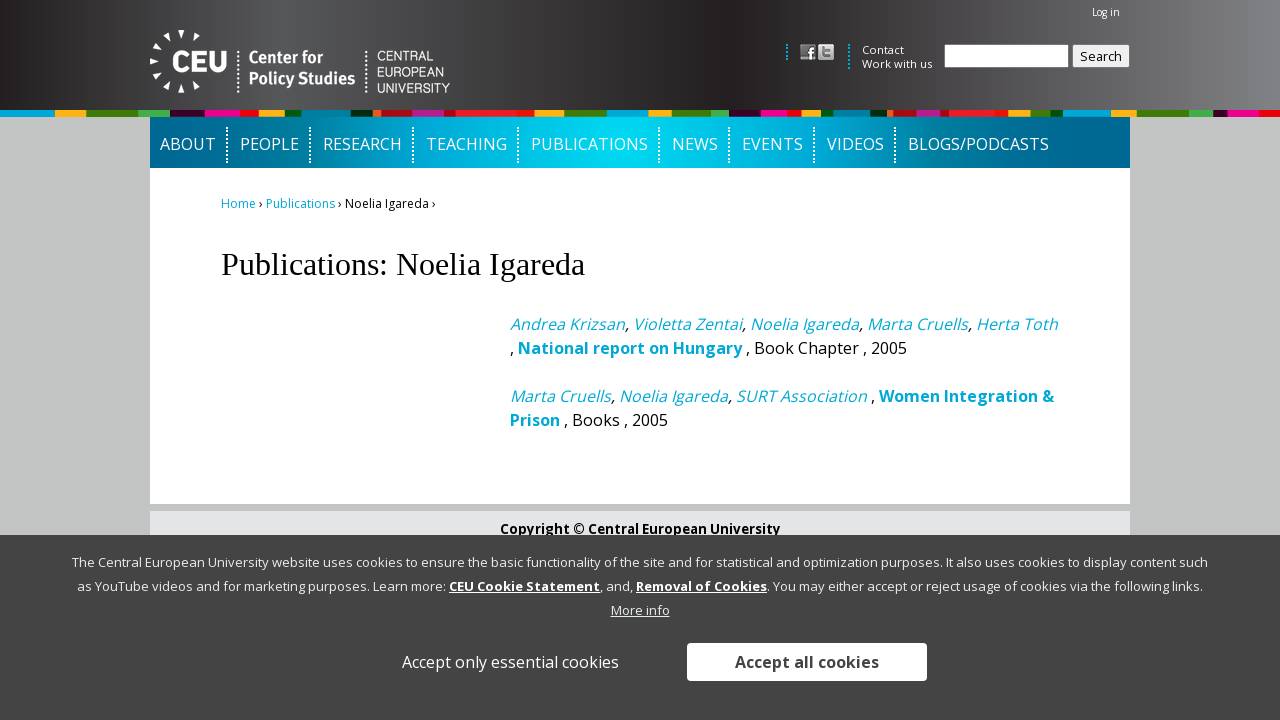

--- FILE ---
content_type: text/html; charset=utf-8
request_url: http://cps.ceu.edu/publications/noelia-igareda
body_size: 7051
content:
<!DOCTYPE html>
<!--[if IEMobile 7]><html class="iem7"  lang="en" dir="ltr"><![endif]-->
<!--[if lte IE 6]><html class="lt-ie9 lt-ie8 lt-ie7"  lang="en" dir="ltr"><![endif]-->
<!--[if (IE 7)&(!IEMobile)]><html class="lt-ie9 lt-ie8"  lang="en" dir="ltr"><![endif]-->
<!--[if IE 8]><html class="lt-ie9"  lang="en" dir="ltr"><![endif]-->
<!--[if (gte IE 9)|(gt IEMobile 7)]><!--><html  lang="en" dir="ltr"><!--<![endif]-->

<head profile="http://www.w3.org/1999/xhtml/vocab">
  <link href='https://fonts.googleapis.com/css?family=Open+Sans:300,400,700,800|Open+Sans+Condensed:300,700' rel='stylesheet' type='text/css'>
  <meta charset="utf-8" />
<meta name="Generator" content="Drupal 7 (http://drupal.org)" />
<link rel="canonical" href="/publications/noelia-igareda" />
<link rel="shortlink" href="/taxonomy/term/148" />
<link rel="shortcut icon" href="http://cps.ceu.edu/sites/cps.ceu.edu/themes/cps/favicon.ico" type="image/vnd.microsoft.icon" />
  <title>Publications: Noelia Igareda | Center for Policy Studies</title>

      <meta name="MobileOptimized" content="width">
    <meta name="HandheldFriendly" content="true">
    <meta name="viewport" content="width=device-width">
    <meta http-equiv="cleartype" content="on">

  <link type="text/css" rel="stylesheet" href="http://cps.ceu.edu/sites/cps.ceu.edu/files/css/css_kShW4RPmRstZ3SpIC-ZvVGNFVAi0WEMuCnI0ZkYIaFw.css" media="all" />
<link type="text/css" rel="stylesheet" href="http://cps.ceu.edu/sites/cps.ceu.edu/files/css/css_53KM_HScg3QyIckxUr-D_mrq96ODfYXnwWF6ElqNf2I.css" media="all" />
<link type="text/css" rel="stylesheet" href="http://cps.ceu.edu/sites/cps.ceu.edu/files/css/css_PgU2Uma2ajxOAIBKU1W7BxGsTGvLrrZ38ieW9Txk9cE.css" media="all" />
<link type="text/css" rel="stylesheet" href="http://cps.ceu.edu/sites/cps.ceu.edu/files/css/css_KypcCUEMkdcZdfUXu3_uMya_5YetLjhwZg5_7XvhVzo.css" media="all" />
<link type="text/css" rel="stylesheet" href="http://cps.ceu.edu/sites/cps.ceu.edu/files/css/css_4Xk4j2ZYyYNxqtk1Z-5tOmH3W4AyYRqdLJYzc_Xv94o.css" media="all" />
<link type="text/css" rel="stylesheet" href="http://cps.ceu.edu/sites/cps.ceu.edu/files/css/css_PxsPpITToy8ZnO0bJDA1TEC6bbFpGTfSWr2ZP8LuFYo.css" media="all" />
  <script src="http://cps.ceu.edu/sites/cps.ceu.edu/files/js/js_3L4iqEHIJaGDHEIzf-mw22UdVrY8bsHUCgov_5n3ArM.js"></script>
<script src="http://cps.ceu.edu/sites/cps.ceu.edu/files/js/js__hh6B0owIJkGrzB_6MrcJ0IcHogrKoZlo7tH1a0DJjU.js"></script>
<script src="http://cps.ceu.edu/sites/cps.ceu.edu/files/js/js_oqjw4ciIrduaKF8IMESPrSYjueVQyUJynmuLzjczYOs.js"></script>
<script src="http://cps.ceu.edu/sites/cps.ceu.edu/files/js/js_2m12yTMUI_mN0_vcSbrz-815aLUoFomWvNZTgCylXl8.js"></script>
<script src="http://cps.ceu.edu/sites/cps.ceu.edu/files/js/js_GnbU7oG8aQO1dfhUpqMRzQDCvRx1gMrQfRK7VRP262A.js"></script>
<script>window.eu_cookie_compliance_cookie_name = "";</script>
<script src="http://cps.ceu.edu/sites/cps.ceu.edu/files/js/js_rBrt643XtfWeMUcsZ9nXLVzn0UKdUUAVn_B5v2QyvZ0.js"></script>
<script>jQuery.extend(Drupal.settings, {"basePath":"\/","pathPrefix":"","ajaxPageState":{"theme":"cps","theme_token":"-j2wXBwAV9YLDWV9bF3XZn4Y-8eM_371-J0HPfZWslo","js":{"profiles\/ceu_crack\/modules\/panopoly\/panopoly_widgets\/panopoly-widgets.js":1,"profiles\/ceu_crack\/modules\/panopoly\/panopoly_widgets\/panopoly-widgets-spotlight.js":1,"public:\/\/google_tag\/google_tag.script.js":1,"profiles\/ceu_crack\/modules\/contrib\/jquery_update\/replace\/jquery\/1.7\/jquery.min.js":1,"misc\/jquery-extend-3.4.0.js":1,"misc\/jquery-html-prefilter-3.5.0-backport.js":1,"misc\/jquery.once.js":1,"misc\/drupal.js":1,"profiles\/ceu_crack\/modules\/contrib\/jquery_update\/replace\/ui\/ui\/minified\/jquery.ui.core.min.js":1,"profiles\/ceu_crack\/modules\/contrib\/jquery_update\/replace\/ui\/ui\/minified\/jquery.ui.widget.min.js":1,"profiles\/ceu_crack\/modules\/contrib\/jquery_update\/replace\/ui\/ui\/minified\/jquery.ui.tabs.min.js":1,"profiles\/ceu_crack\/modules\/contrib\/jquery_update\/replace\/ui\/ui\/minified\/jquery.ui.accordion.min.js":1,"sites\/all\/libraries\/chosen\/chosen.jquery.min.js":1,"sites\/all\/modules\/contrib\/eu_cookie_compliance\/js\/jquery.cookie-1.4.1.min.js":1,"profiles\/ceu_crack\/modules\/panopoly\/panopoly_images\/panopoly-images.js":1,"profiles\/ceu_crack\/modules\/panopoly\/panopoly_admin\/panopoly-admin.js":1,"profiles\/ceu_crack\/modules\/panopoly\/panopoly_magic\/panopoly-magic.js":1,"profiles\/ceu_crack\/modules\/panopoly\/panopoly_theme\/js\/panopoly-accordion.js":1,"profiles\/ceu_crack\/modules\/contrib\/caption_filter\/js\/caption-filter.js":1,"profiles\/ceu_crack\/libraries\/jquery.imagesloaded\/jquery.imagesloaded.min.js":1,"misc\/autocomplete.js":1,"0":1,"sites\/all\/modules\/contrib\/eu_cookie_compliance\/js\/eu_cookie_compliance.js":1,"sites\/all\/modules\/contrib\/chosen\/chosen.js":1,"sites\/all\/libraries\/superfish\/jquery.hoverIntent.minified.js":1,"sites\/all\/libraries\/superfish\/sfsmallscreen.js":1,"sites\/all\/libraries\/superfish\/supposition.js":1,"sites\/all\/libraries\/superfish\/superfish.js":1,"sites\/all\/libraries\/superfish\/supersubs.js":1,"sites\/all\/modules\/contrib\/superfish\/superfish.js":1},"css":{"modules\/system\/system.base.css":1,"modules\/system\/system.menus.css":1,"modules\/system\/system.messages.css":1,"modules\/system\/system.theme.css":1,"misc\/ui\/jquery.ui.theme.css":1,"misc\/ui\/jquery.ui.accordion.css":1,"sites\/all\/libraries\/chosen\/chosen.css":1,"sites\/all\/modules\/contrib\/chosen\/css\/chosen-drupal.css":1,"sites\/all\/modules\/contrib\/calendar\/css\/calendar_multiday.css":1,"profiles\/ceu_crack\/modules\/contrib\/date\/date_api\/date.css":1,"profiles\/ceu_crack\/modules\/contrib\/date\/date_popup\/themes\/datepicker.1.7.css":1,"modules\/field\/theme\/field.css":1,"modules\/node\/node.css":1,"profiles\/ceu_crack\/modules\/panopoly\/panopoly_admin\/panopoly-admin.css":1,"profiles\/ceu_crack\/modules\/panopoly\/panopoly_admin\/panopoly-admin-navbar.css":1,"profiles\/ceu_crack\/modules\/panopoly\/panopoly_core\/css\/panopoly-dropbutton.css":1,"profiles\/ceu_crack\/modules\/panopoly\/panopoly_magic\/css\/panopoly-magic.css":1,"profiles\/ceu_crack\/modules\/panopoly\/panopoly_magic\/css\/panopoly-modal.css":1,"profiles\/ceu_crack\/modules\/panopoly\/panopoly_theme\/css\/panopoly-featured.css":1,"profiles\/ceu_crack\/modules\/panopoly\/panopoly_theme\/css\/panopoly-accordian.css":1,"profiles\/ceu_crack\/modules\/panopoly\/panopoly_theme\/css\/panopoly-layouts.css":1,"profiles\/ceu_crack\/modules\/panopoly\/panopoly_widgets\/panopoly-widgets.css":1,"profiles\/ceu_crack\/modules\/panopoly\/panopoly_widgets\/panopoly-widgets-spotlight.css":1,"profiles\/ceu_crack\/modules\/panopoly\/panopoly_wysiwyg\/panopoly-wysiwyg.css":1,"profiles\/ceu_crack\/modules\/contrib\/radix_layouts\/radix_layouts.css":1,"modules\/search\/search.css":1,"modules\/user\/user.css":1,"profiles\/ceu_crack\/modules\/contrib\/views\/css\/views.css":1,"profiles\/ceu_crack\/modules\/contrib\/caption_filter\/caption-filter.css":1,"profiles\/ceu_crack\/modules\/contrib\/ctools\/css\/ctools.css":1,"profiles\/ceu_crack\/modules\/contrib\/panels\/css\/panels.css":1,"sites\/all\/modules\/contrib\/eu_cookie_compliance\/css\/eu_cookie_compliance.css":1,"sites\/all\/libraries\/superfish\/css\/superfish.css":1,"public:\/\/ctools\/css\/feef2b6e1ef98c747d62b7748578adb5.css":1,"sites\/all\/themes\/ceupoly\/system.menus.css":1,"sites\/all\/themes\/ceupoly\/css\/normalize.css":1,"sites\/all\/themes\/ceupoly\/css\/wireframes.css":1,"sites\/all\/themes\/ceupoly\/css\/layouts\/responsive-sidebars.css":1,"sites\/all\/themes\/ceupoly\/css\/page-backgrounds.css":1,"sites\/all\/themes\/ceupoly\/css\/tabs.css":1,"sites\/all\/themes\/ceupoly\/css\/pages.css":1,"sites\/all\/themes\/ceupoly\/css\/blocks.css":1,"sites\/all\/themes\/ceupoly\/css\/navigation.css":1,"sites\/all\/themes\/ceupoly\/css\/views-styles.css":1,"sites\/all\/themes\/ceupoly\/css\/views-masonry.css":1,"sites\/all\/themes\/ceupoly\/css\/calendar.css":1,"sites\/all\/themes\/ceupoly\/css\/nodes.css":1,"sites\/all\/themes\/ceupoly\/css\/comments.css":1,"sites\/all\/themes\/ceupoly\/css\/forms.css":1,"sites\/all\/themes\/ceupoly\/css\/tables.css":1,"sites\/all\/themes\/ceupoly\/css\/fields.css":1,"sites\/all\/themes\/ceupoly\/css\/panels.css":1,"sites\/all\/themes\/ceupoly\/css\/print.css":1,"sites\/all\/themes\/ceupoly\/css\/accordion.css":1,"sites\/all\/themes\/ceupoly\/css\/webforms.css":1,"sites\/all\/themes\/ceupoly\/css\/eu-cookies.css":1,"sites\/cps.ceu.edu\/themes\/cps\/css\/subbase.css":1,"profiles\/ceu_crack\/modules\/panopoly\/panopoly_images\/panopoly-images.css":1}},"CToolsModal":{"modalSize":{"type":"scale","width":".9","height":".9","addWidth":0,"addHeight":0,"contentRight":25,"contentBottom":75},"modalOptions":{"opacity":".55","background-color":"#FFF"},"animationSpeed":"fast","modalTheme":"CToolsModalDialog","throbberTheme":"CToolsModalThrobber"},"panopoly_magic":{"pane_add_preview_mode":"automatic"},"chosen":{"selector":"select:visible","minimum_single":20,"minimum_multiple":20,"minimum_width":0,"options":{"allow_single_deselect":false,"disable_search":false,"disable_search_threshold":0,"search_contains":false,"placeholder_text_multiple":"Choose some options","placeholder_text_single":"Choose an option","no_results_text":"No results match","inherit_select_classes":true}},"urlIsAjaxTrusted":{"\/publications\/noelia-igareda":true},"eu_cookie_compliance":{"cookie_policy_version":"1.0.0","popup_enabled":1,"popup_agreed_enabled":0,"popup_hide_agreed":0,"popup_clicking_confirmation":false,"popup_scrolling_confirmation":false,"popup_html_info":"\u003Cdiv class=\u0022eu-cookie-compliance-banner eu-cookie-compliance-banner-info eu-cookie-compliance-banner--opt-in\u0022\u003E\n  \u003Cdiv class=\u0022popup-content info\u0022\u003E\n    \u003Cdiv id=\u0022popup-text\u0022\u003E\n      \u003Cp\u003EThe Central European University website uses cookies to ensure the basic functionality of the site and for statistical and optimization purposes. It also uses cookies to display content such as YouTube videos and for marketing purposes.\u00a0Learn more:\u00a0\u003Ca href=\u0022https:\/\/www.ceu.edu\/cookie-statement\u0022 target=\u0022_blank\u0022\u003ECEU Cookie Statement\u003C\/a\u003E, and,\u00a0\u003Ca href=\u0022https:\/\/www.ceu.edu\/cookie-statement#removal\u0022 target=\u0022_blank\u0022\u003ERemoval of Cookies\u003C\/a\u003E. You may either accept or reject usage of cookies via the following links.\u003C\/p\u003E\n              \u003Cbutton type=\u0022button\u0022 class=\u0022find-more-button eu-cookie-compliance-more-button\u0022\u003EMore info\u003C\/button\u003E\n          \u003C\/div\u003E\n    \n    \u003Cdiv id=\u0022popup-buttons\u0022 class=\u0022\u0022\u003E\n              \u003Cbutton type=\u0022button\u0022 class=\u0022decline-button eu-cookie-compliance-default-button\u0022 \u003EAccept only essential cookies\u003C\/button\u003E\n            \u003Cbutton type=\u0022button\u0022 class=\u0022agree-button eu-cookie-compliance-secondary-button\u0022\u003EAccept all cookies\u003C\/button\u003E\n    \u003C\/div\u003E\n  \u003C\/div\u003E\n\u003C\/div\u003E","use_mobile_message":false,"mobile_popup_html_info":"\u003Cdiv class=\u0022eu-cookie-compliance-banner eu-cookie-compliance-banner-info eu-cookie-compliance-banner--opt-in\u0022\u003E\n  \u003Cdiv class=\u0022popup-content info\u0022\u003E\n    \u003Cdiv id=\u0022popup-text\u0022\u003E\n                    \u003Cbutton type=\u0022button\u0022 class=\u0022find-more-button eu-cookie-compliance-more-button\u0022\u003EMore info\u003C\/button\u003E\n          \u003C\/div\u003E\n    \n    \u003Cdiv id=\u0022popup-buttons\u0022 class=\u0022\u0022\u003E\n              \u003Cbutton type=\u0022button\u0022 class=\u0022decline-button eu-cookie-compliance-default-button\u0022 \u003EAccept only essential cookies\u003C\/button\u003E\n            \u003Cbutton type=\u0022button\u0022 class=\u0022agree-button eu-cookie-compliance-secondary-button\u0022\u003EAccept all cookies\u003C\/button\u003E\n    \u003C\/div\u003E\n  \u003C\/div\u003E\n\u003C\/div\u003E\n","mobile_breakpoint":"768","popup_html_agreed":"\u003Cdiv\u003E\n  \u003Cdiv class=\u0022popup-content agreed\u0022\u003E\n    \u003Cdiv id=\u0022popup-text\u0022\u003E\n      \u003Ch2\u003EThank you for accepting cookies\u003C\/h2\u003E\n\u003Cp\u003EYou can now hide this message or find out more about cookies.\u003C\/p\u003E\n    \u003C\/div\u003E\n    \u003Cdiv id=\u0022popup-buttons\u0022\u003E\n      \u003Cbutton type=\u0022button\u0022 class=\u0022hide-popup-button eu-cookie-compliance-hide-button\u0022\u003EHide\u003C\/button\u003E\n              \u003Cbutton type=\u0022button\u0022 class=\u0022find-more-button eu-cookie-compliance-more-button-thank-you\u0022 \u003EMore info\u003C\/button\u003E\n          \u003C\/div\u003E\n  \u003C\/div\u003E\n\u003C\/div\u003E","popup_use_bare_css":false,"popup_height":"auto","popup_width":"100%","popup_delay":1000,"popup_link":"https:\/\/www.ceu.edu\/cookie-statement","popup_link_new_window":1,"popup_position":null,"fixed_top_position":1,"popup_language":"en","store_consent":true,"better_support_for_screen_readers":0,"reload_page":1,"domain":"ceu.edu","domain_all_sites":null,"popup_eu_only_js":0,"cookie_lifetime":"100","cookie_session":false,"disagree_do_not_show_popup":0,"method":"opt_in","allowed_cookies":"has_js","withdraw_markup":"\u003Cbutton type=\u0022button\u0022 class=\u0022eu-cookie-withdraw-tab\u0022\u003EPrivacy settings\u003C\/button\u003E\n\u003Cdiv class=\u0022eu-cookie-withdraw-banner\u0022\u003E\n  \u003Cdiv class=\u0022popup-content info\u0022\u003E\n    \u003Cdiv id=\u0022popup-text\u0022\u003E\n      \u003Cp\u003E\u003Cspan\u003EYou previously accepted all cookies from us. You can revoke this consent and accept only essential cookies with the button below.\u003C\/span\u003E\u003C\/p\u003E\n    \u003C\/div\u003E\n    \u003Cdiv id=\u0022popup-buttons\u0022\u003E\n      \u003Cbutton type=\u0022button\u0022 class=\u0022eu-cookie-withdraw-button\u0022\u003EWithdraw consent\u003C\/button\u003E\n    \u003C\/div\u003E\n  \u003C\/div\u003E\n\u003C\/div\u003E\n","withdraw_enabled":false,"withdraw_button_on_info_popup":0,"cookie_categories":[],"cookie_categories_details":[],"enable_save_preferences_button":1,"cookie_name":"","containing_element":"body","automatic_cookies_removal":1},"superfish":{"1":{"id":"1","sf":{"animation":{"opacity":"show","height":"show"},"speed":"\u0027fast\u0027","autoArrows":false,"dropShadows":false,"disableHI":false},"plugins":{"smallscreen":{"mode":"window_width","addSelected":false,"menuClasses":false,"hyperlinkClasses":false,"title":"Main menu"},"supposition":true,"bgiframe":false,"supersubs":{"minWidth":"12","maxWidth":"27","extraWidth":1}}}}});</script>
      <!--[if lt IE 9]>
    <script src="/sites/all/themes/zen/js/html5-respond.js"></script>
    <![endif]-->
  </head>
<body class="html not-front not-logged-in no-sidebars page-taxonomy page-taxonomy-term page-taxonomy-term- page-taxonomy-term-148 region-content section-publications page-panels " >
      <p id="skip-link">
      <a href="#main-menu" class="element-invisible element-focusable">Jump to navigation</a>
    </p>
      <div class="region region-page-top">
    <noscript aria-hidden="true"><iframe src="https://www.googletagmanager.com/ns.html?id=GTM-5FZ7CZK" height="0" width="0" style="display:none;visibility:hidden"></iframe></noscript>  </div>
  <div id="page-outer">
<div id="header-outer">
  <header id="header" role="banner">

          <a href="/" title="Home" rel="home" id="logo"><img src="http://cps.ceu.edu/sites/cps.ceu.edu/themes/cps/logo.png" alt="Home" /></a>
    
    
          <nav id="secondary-menu" role="navigation">
        <h2 class="element-invisible">User menu</h2><ul class="links inline clearfix"><li class="menu-674 first last"><a href="/user/login">Log in</a></li>
</ul>      </nav>
    
      <div class="header__region region region-header">
    <div id="block-menu-menu-social-links" class="block block-menu first odd" role="navigation">

      
  <ul class="menu"><li class="menu__item is-leaf first leaf menu__link social facebook"><a href="http://www.facebook.com/ceubudapest.policycenter/" class="menu__link social facebook" target="_blank">Facebook</a></li>
<li class="menu__item is-leaf last leaf menu__link social twitter"><a href="https://twitter.com/CEU_CPS" class="menu__link social twitter" target="_blank">twitter</a></li>
</ul>
</div>
<div id="block-menu-menu-header-menu" class="block block-menu even" role="navigation">

      
  <ul class="menu"><li class="menu__item is-leaf first leaf menu__link"><a href="/contact" class="menu__link">Contact</a></li>
<li class="menu__item is-leaf last leaf menu__link"><a href="/about/work-with-us" class="menu__link">Work with us</a></li>
</ul>
</div>
<div id="block-search-form" class="block block-search last odd" role="search">

      
  <form action="/publications/noelia-igareda" method="post" id="search-block-form" accept-charset="UTF-8"><div><div class="container-inline">
      <h2 class="element-invisible">Search form</h2>
    <div class="form-item form-type-textfield form-item-search-block-form">
  <label class="element-invisible" for="edit-search-block-form--2">Search </label>
 <input title="Enter the terms you wish to search for." type="text" id="edit-search-block-form--2" name="search_block_form" value="" size="15" maxlength="128" class="form-text" />
</div>
<div class="form-actions form-wrapper" id="edit-actions"><input type="submit" id="edit-submit" name="op" value="Search" class="form-submit" /></div><input type="hidden" name="form_build_id" value="form-xdNRv8j1dxTlCIP93vf8qzbktQbdO_YpJQKPwdtkCDM" />
<input type="hidden" name="form_id" value="search_block_form" />
</div>
</div></form>
</div>
  </div>

  </header>
</div>
<div id="page">
  <div id="main">
    
    
    <div id="content" class="column" role="main">
      <nav class="breadcrumb" role="navigation"><h2 class="element-invisible">You are here</h2><ol><li><a href="/">Home</a> › </li><li><a href="/publications">Publications</a> › </li><li><span >Noelia Igareda</span> › </li></ol></nav>      <a id="main-content"></a>
                    <h1 class="title" id="page-title">Publications: Noelia Igareda</h1>
                                          


<div class="panel-display burr clearfix radix-burr" >

  <div class="container-fluid">
    <div class="row">
      <div class="col-md-4 radix-layouts-sidebar panel-panel">
        <div class="panel-panel-inner">
                  </div>
      </div>
      <div class="col-md-8 radix-layouts-content panel-panel">
        <div class="panel-panel-inner">
          <div class="panel-pane pane-views-panes pane-publications-panel-pubs-list" >
  
      
  
  <div class="pane-content">
    <div class="view view-publications view-id-publications view-display-id-panel_pubs_list view-dom-id-b2590976fdd5a15b51c951c691dd7ec0">
        
  
  
      <div class="view-content">
        <div class="views-row views-row-1 views-row-odd views-row-first">
      
  <span class="views-field views-field-field-publication-author">        <span class="field-content"><a href="/publications/andrea-krizsan">Andrea Krizsan</a>, <a href="/publications/violetta-zentai">Violetta Zentai</a>, <a href="/publications/noelia-igareda" class="active">Noelia Igareda</a>, <a href="/publications/marta-cruells">Marta Cruells</a>, <a href="/publications/herta-toth">Herta Toth</a></span>  </span>      ,  
  <span class="views-field views-field-title">        <span class="field-content"><a href="/publications/zentai/2005/23169">National report on Hungary</a></span>  </span>      ,  
  <span class="views-field views-field-field-publication-type">        <span class="field-content">Book Chapter</span>  </span>      ,  
  <span class="views-field views-field-field-publication-year-1">        <span class="field-content">2005</span>  </span>  </div>
  <div class="views-row views-row-2 views-row-even views-row-last">
      
  <span class="views-field views-field-field-publication-author">        <span class="field-content"><a href="/publications/marta-cruells">Marta Cruells</a>, <a href="/publications/noelia-igareda" class="active">Noelia Igareda</a>, <a href="/publications/surt-association">SURT Association</a></span>  </span>      ,  
  <span class="views-field views-field-title">        <span class="field-content"><a href="/publications/joint-publications/women-integration">Women Integration &amp; Prison</a></span>  </span>      ,  
  <span class="views-field views-field-field-publication-type">        <span class="field-content">Books</span>  </span>      ,  
  <span class="views-field views-field-field-publication-year-1">        <span class="field-content">2005</span>  </span>  </div>
    </div>
  
  
  
  
  
  
</div>  </div>

  
  </div>
        </div>
      </div>
    </div>
  </div>
    
</div><!-- /.burr -->
          </div><!-- /#content -->

    <div id="navigation">

      
        <div class="region region-navigation">
    <div id="block-superfish-1" class="block block-superfish first last odd">

      
  <ul id="superfish-1" class="menu sf-menu sf-main-menu sf-horizontal sf-style-none sf-total-items-9 sf-parent-items-6 sf-single-items-3"><li id="menu-1372-1" class="first odd sf-item-1 sf-depth-1 sf-total-children-6 sf-parent-children-0 sf-single-children-6 menuparent"><a href="/about/mission" class="sf-depth-1 menuparent">About</a><ul><li id="menu-1835-1" class="first odd sf-item-1 sf-depth-2 sf-no-children"><a href="/about/mission" class="sf-depth-2">Mission</a></li><li id="menu-1836-1" class="middle even sf-item-2 sf-depth-2 sf-no-children"><a href="/about/history" class="sf-depth-2">History</a></li><li id="menu-1905-1" class="middle odd sf-item-3 sf-depth-2 sf-no-children"><a href="/about/networks" class="sf-depth-2">Networks</a></li><li id="menu-1869-1" class="middle even sf-item-4 sf-depth-2 sf-no-children"><a href="/about/work-with-us" class="sf-depth-2">Work with us</a></li><li id="menu-1840-1" class="middle odd sf-item-5 sf-depth-2 sf-no-children"><a href="/contact" class="sf-depth-2">Contact</a></li><li id="menu-1838-1" class="last even sf-item-6 sf-depth-2 sf-no-children"><a href="/about-us-hungarian" class="sf-depth-2">About us (in Hungarian)</a></li></ul></li><li id="menu-1303-1" class="middle even sf-item-2 sf-depth-1 sf-total-children-3 sf-parent-children-0 sf-single-children-3 menuparent"><a href="/people" class="sf-depth-1 menuparent">People</a><ul><li id="menu-1860-1" class="first odd sf-item-1 sf-depth-2 sf-no-children"><a href="/people/research-staff" class="sf-depth-2">Research Staff</a></li><li id="menu-1852-1" class="middle even sf-item-2 sf-depth-2 sf-no-children"><a href="/people/management-staff" class="sf-depth-2">Management Staff</a></li><li id="menu-1798-1" class="last odd sf-item-3 sf-depth-2 sf-no-children"><a href="/people/research-affiliates" class="sf-depth-2">Research Affiliates</a></li></ul></li><li id="menu-1312-1" class="middle odd sf-item-3 sf-depth-1 sf-total-children-5 sf-parent-children-1 sf-single-children-4 menuparent"><a href="/research" class="sf-depth-1 menuparent">Research</a><ul><li id="menu-2005-1" class="first odd sf-item-1 sf-depth-2 sf-no-children"><a href="/research/equality-and-social-justice" class="sf-depth-2">Equality and Social Justice</a></li><li id="menu-2096-1" class="middle even sf-item-2 sf-depth-2 sf-no-children"><a href="/research/governance-and-participation" class="sf-depth-2">Governance and Participation</a></li><li id="menu-8144-1" class="middle odd sf-item-3 sf-depth-2 sf-no-children"><a href="/research/social-policy-and-welfare-regimes" class="sf-depth-2">Social Policy and Welfare Regimes</a></li><li id="menu-1870-1" class="middle even sf-item-4 sf-depth-2 sf-no-children"><a href="/research/territory-development-policy" class="sf-depth-2">Territory and Development Policy</a></li><li id="menu-1436-1" class="last odd sf-item-5 sf-depth-2"><a href="/projects" class="sf-depth-2">All projects</a></li></ul></li><li id="menu-1373-1" class="middle even sf-item-4 sf-depth-1 sf-total-children-3 sf-parent-children-0 sf-single-children-3 menuparent"><a href="/teaching" class="sf-depth-1 menuparent">Teaching</a><ul><li id="menu-1395-1" class="first odd sf-item-1 sf-depth-2 sf-no-children"><a href="/ma-teaching" class="sf-depth-2">MA Teaching</a></li><li id="menu-1396-1" class="middle even sf-item-2 sf-depth-2 sf-no-children"><a href="/phd-supervision-training" class="sf-depth-2">PhD Supervision &amp; Training</a></li><li id="menu-1397-1" class="last odd sf-item-3 sf-depth-2 sf-no-children"><a href="/policy-labs" class="sf-depth-2">Policy Labs</a></li></ul></li><li id="menu-1329-1" class="middle odd sf-item-5 sf-depth-1 sf-total-children-4 sf-parent-children-0 sf-single-children-4 menuparent"><a href="/publications" class="sf-depth-1 menuparent">Publications</a><ul><li id="menu-1845-1" class="first odd sf-item-1 sf-depth-2 sf-no-children"><a href="/publications/books" class="sf-depth-2">Books</a></li><li id="menu-1843-1" class="middle even sf-item-2 sf-depth-2 sf-no-children"><a href="/publications/policy-brief" class="sf-depth-2">Policy briefs</a></li><li id="menu-1897-1" class="middle odd sf-item-3 sf-depth-2 sf-no-children"><a href="/publications/working-papers-and-reports" class="sf-depth-2">Working papers and reports</a></li><li id="menu-1898-1" class="last even sf-item-4 sf-depth-2 sf-no-children"><a href="/all-publications" class="sf-depth-2">Individual Staff Publications</a></li></ul></li><li id="menu-1721-1" class="middle even sf-item-6 sf-depth-1 sf-total-children-3 sf-parent-children-0 sf-single-children-3 menuparent"><a href="/news" class="sf-depth-1 menuparent">News</a><ul><li id="menu-1722-1" class="first odd sf-item-1 sf-depth-2 sf-no-children"><a href="/news/cps-news" class="sf-depth-2">CPS News</a></li><li id="menu-1723-1" class="middle even sf-item-2 sf-depth-2 sf-no-children"><a href="/news/call-application" class="sf-depth-2">Calls for Applications</a></li><li id="menu-1724-1" class="last odd sf-item-3 sf-depth-2 sf-no-children"><a href="/news/events-interest" class="sf-depth-2">Events of Interest</a></li></ul></li><li id="menu-1404-1" class="middle odd sf-item-7 sf-depth-1 sf-no-children"><a href="https://events.ceu.edu/taxonomy/term/87" class="sf-depth-1">Events</a></li><li id="menu-21663-1" class="middle even sf-item-8 sf-depth-1 sf-no-children"><a href="https://cps.ceu.edu/videos" class="sf-depth-1">Videos</a></li><li id="menu-125972-1" class="last odd sf-item-9 sf-depth-1 sf-no-children"><a href="/blogs-podcasts" class="sf-depth-1">Blogs/Podcasts</a></li></ul>
</div>
  </div>

    </div><!-- /#navigation -->

    
    
  </div><!-- /#main -->

    <footer id="footer" class="region region-footer">
    <div id="block-block-1" class="block block-block first last odd">

      
  <p><strong>Copyright © Central European University</strong></p>
<p><a href="http://www.ceu.edu/privacy">CEU Data Privacy Notice</a> | <a href="https://www.ceu.edu/node/25986">Imprint/Impressum</a><br>Postal Address Austria: Central European University Private University | Quellenstraße 51 | A-1100 Wien, Austria | Vienna Commercial Court | FN 502313 x<br>Postal Address Hungary: Közép-európai Egyetem | Nádor u. 9. | 1051 Budapest, Hungary</p>

</div>
  </footer>

</div><!-- /#page -->
</div><!-- /#page-outer -->

  <script src="http://cps.ceu.edu/sites/cps.ceu.edu/files/js/js_29qYXJz8NLGg8Aomg-RZPjJcj9yEdEst1BMZ9gZbs-4.js"></script>
</body>
</html>
